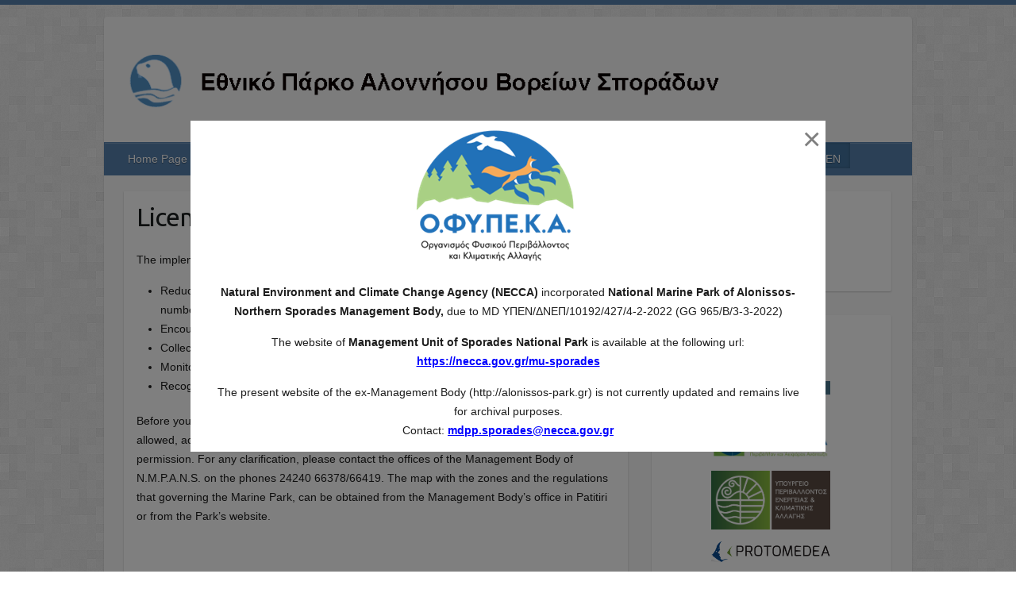

--- FILE ---
content_type: text/html; charset=UTF-8
request_url: http://alonissos-park.gr/?page_id=77&lang=en_US
body_size: 46419
content:

<!DOCTYPE html>
<html lang="en-US"
	prefix="og: http://ogp.me/ns#">
<head>

<style>
   .redirect-button {	
    background-color: rgba(0, 0, 0, 0.5);		
    position: absolute;
    bottom: 55px;
    left: 30px;
    text-align: right;
    color: #fff;
    -webkit-box-shadow: none;
    box-shadow: none;
    padding: 20px;
    margin-top: 4px;
    float: right;
    clear: right;
    width: 25%;
    text-shadow: 0 2px 2px rgb(0 0 0 / 40%);
    border-radius: 4px;
    border: none;
display: flex;
text-align: center;
    }	

.redirect-button:hover {
			cursor: pointer;
		}

@media only screen and (min-width: 0px) and (max-width: 750px){
		.redirect-button {			
					display: none;
				}
		}
	</style>

		<link rel="profile" href="http://gmpg.org/xfn/11" />
	<link rel="pingback" href="http://alonissos-park.gr/xmlrpc.php" />
<title>Licensing &#8211; ΕΘΝΙΚΟ ΘΑΛΑΣΣΙΟ ΠΑΡΚΟ ΑΛΟΝΝΗΣΟΥ ΒΟΡΕΙΩΝ ΣΠΟΡΑΔΩΝ!</title>
<meta name='robots' content='max-image-preview:large' />
	<style>img:is([sizes="auto" i], [sizes^="auto," i]) { contain-intrinsic-size: 3000px 1500px }</style>
	<link rel='dns-prefetch' href='//fonts.googleapis.com' />
<link rel="alternate" type="application/rss+xml" title="ΕΘΝΙΚΟ ΘΑΛΑΣΣΙΟ ΠΑΡΚΟ ΑΛΟΝΝΗΣΟΥ ΒΟΡΕΙΩΝ ΣΠΟΡΑΔΩΝ! &raquo; Feed" href="http://alonissos-park.gr/?feed=rss2&#038;lang=en_US" />
<link rel="alternate" type="application/rss+xml" title="ΕΘΝΙΚΟ ΘΑΛΑΣΣΙΟ ΠΑΡΚΟ ΑΛΟΝΝΗΣΟΥ ΒΟΡΕΙΩΝ ΣΠΟΡΑΔΩΝ! &raquo; Comments Feed" href="http://alonissos-park.gr/?feed=comments-rss2&#038;lang=en_US" />
<meta charset="UTF-8" />
<meta name="viewport" content="width=device-width, initial-scale=1, maximum-scale=1">
<script type="text/javascript">
/* <![CDATA[ */
window._wpemojiSettings = {"baseUrl":"https:\/\/s.w.org\/images\/core\/emoji\/16.0.1\/72x72\/","ext":".png","svgUrl":"https:\/\/s.w.org\/images\/core\/emoji\/16.0.1\/svg\/","svgExt":".svg","source":{"concatemoji":"http:\/\/alonissos-park.gr\/wp-includes\/js\/wp-emoji-release.min.js?ver=6.8.3"}};
/*! This file is auto-generated */
!function(s,n){var o,i,e;function c(e){try{var t={supportTests:e,timestamp:(new Date).valueOf()};sessionStorage.setItem(o,JSON.stringify(t))}catch(e){}}function p(e,t,n){e.clearRect(0,0,e.canvas.width,e.canvas.height),e.fillText(t,0,0);var t=new Uint32Array(e.getImageData(0,0,e.canvas.width,e.canvas.height).data),a=(e.clearRect(0,0,e.canvas.width,e.canvas.height),e.fillText(n,0,0),new Uint32Array(e.getImageData(0,0,e.canvas.width,e.canvas.height).data));return t.every(function(e,t){return e===a[t]})}function u(e,t){e.clearRect(0,0,e.canvas.width,e.canvas.height),e.fillText(t,0,0);for(var n=e.getImageData(16,16,1,1),a=0;a<n.data.length;a++)if(0!==n.data[a])return!1;return!0}function f(e,t,n,a){switch(t){case"flag":return n(e,"\ud83c\udff3\ufe0f\u200d\u26a7\ufe0f","\ud83c\udff3\ufe0f\u200b\u26a7\ufe0f")?!1:!n(e,"\ud83c\udde8\ud83c\uddf6","\ud83c\udde8\u200b\ud83c\uddf6")&&!n(e,"\ud83c\udff4\udb40\udc67\udb40\udc62\udb40\udc65\udb40\udc6e\udb40\udc67\udb40\udc7f","\ud83c\udff4\u200b\udb40\udc67\u200b\udb40\udc62\u200b\udb40\udc65\u200b\udb40\udc6e\u200b\udb40\udc67\u200b\udb40\udc7f");case"emoji":return!a(e,"\ud83e\udedf")}return!1}function g(e,t,n,a){var r="undefined"!=typeof WorkerGlobalScope&&self instanceof WorkerGlobalScope?new OffscreenCanvas(300,150):s.createElement("canvas"),o=r.getContext("2d",{willReadFrequently:!0}),i=(o.textBaseline="top",o.font="600 32px Arial",{});return e.forEach(function(e){i[e]=t(o,e,n,a)}),i}function t(e){var t=s.createElement("script");t.src=e,t.defer=!0,s.head.appendChild(t)}"undefined"!=typeof Promise&&(o="wpEmojiSettingsSupports",i=["flag","emoji"],n.supports={everything:!0,everythingExceptFlag:!0},e=new Promise(function(e){s.addEventListener("DOMContentLoaded",e,{once:!0})}),new Promise(function(t){var n=function(){try{var e=JSON.parse(sessionStorage.getItem(o));if("object"==typeof e&&"number"==typeof e.timestamp&&(new Date).valueOf()<e.timestamp+604800&&"object"==typeof e.supportTests)return e.supportTests}catch(e){}return null}();if(!n){if("undefined"!=typeof Worker&&"undefined"!=typeof OffscreenCanvas&&"undefined"!=typeof URL&&URL.createObjectURL&&"undefined"!=typeof Blob)try{var e="postMessage("+g.toString()+"("+[JSON.stringify(i),f.toString(),p.toString(),u.toString()].join(",")+"));",a=new Blob([e],{type:"text/javascript"}),r=new Worker(URL.createObjectURL(a),{name:"wpTestEmojiSupports"});return void(r.onmessage=function(e){c(n=e.data),r.terminate(),t(n)})}catch(e){}c(n=g(i,f,p,u))}t(n)}).then(function(e){for(var t in e)n.supports[t]=e[t],n.supports.everything=n.supports.everything&&n.supports[t],"flag"!==t&&(n.supports.everythingExceptFlag=n.supports.everythingExceptFlag&&n.supports[t]);n.supports.everythingExceptFlag=n.supports.everythingExceptFlag&&!n.supports.flag,n.DOMReady=!1,n.readyCallback=function(){n.DOMReady=!0}}).then(function(){return e}).then(function(){var e;n.supports.everything||(n.readyCallback(),(e=n.source||{}).concatemoji?t(e.concatemoji):e.wpemoji&&e.twemoji&&(t(e.twemoji),t(e.wpemoji)))}))}((window,document),window._wpemojiSettings);
/* ]]> */
</script>
<style id='wp-emoji-styles-inline-css' type='text/css'>

	img.wp-smiley, img.emoji {
		display: inline !important;
		border: none !important;
		box-shadow: none !important;
		height: 1em !important;
		width: 1em !important;
		margin: 0 0.07em !important;
		vertical-align: -0.1em !important;
		background: none !important;
		padding: 0 !important;
	}
</style>
<link rel='stylesheet' id='wp-block-library-css' href='http://alonissos-park.gr/wp-includes/css/dist/block-library/style.min.css?ver=6.8.3' type='text/css' media='all' />
<style id='classic-theme-styles-inline-css' type='text/css'>
/*! This file is auto-generated */
.wp-block-button__link{color:#fff;background-color:#32373c;border-radius:9999px;box-shadow:none;text-decoration:none;padding:calc(.667em + 2px) calc(1.333em + 2px);font-size:1.125em}.wp-block-file__button{background:#32373c;color:#fff;text-decoration:none}
</style>
<style id='global-styles-inline-css' type='text/css'>
:root{--wp--preset--aspect-ratio--square: 1;--wp--preset--aspect-ratio--4-3: 4/3;--wp--preset--aspect-ratio--3-4: 3/4;--wp--preset--aspect-ratio--3-2: 3/2;--wp--preset--aspect-ratio--2-3: 2/3;--wp--preset--aspect-ratio--16-9: 16/9;--wp--preset--aspect-ratio--9-16: 9/16;--wp--preset--color--black: #000000;--wp--preset--color--cyan-bluish-gray: #abb8c3;--wp--preset--color--white: #ffffff;--wp--preset--color--pale-pink: #f78da7;--wp--preset--color--vivid-red: #cf2e2e;--wp--preset--color--luminous-vivid-orange: #ff6900;--wp--preset--color--luminous-vivid-amber: #fcb900;--wp--preset--color--light-green-cyan: #7bdcb5;--wp--preset--color--vivid-green-cyan: #00d084;--wp--preset--color--pale-cyan-blue: #8ed1fc;--wp--preset--color--vivid-cyan-blue: #0693e3;--wp--preset--color--vivid-purple: #9b51e0;--wp--preset--gradient--vivid-cyan-blue-to-vivid-purple: linear-gradient(135deg,rgba(6,147,227,1) 0%,rgb(155,81,224) 100%);--wp--preset--gradient--light-green-cyan-to-vivid-green-cyan: linear-gradient(135deg,rgb(122,220,180) 0%,rgb(0,208,130) 100%);--wp--preset--gradient--luminous-vivid-amber-to-luminous-vivid-orange: linear-gradient(135deg,rgba(252,185,0,1) 0%,rgba(255,105,0,1) 100%);--wp--preset--gradient--luminous-vivid-orange-to-vivid-red: linear-gradient(135deg,rgba(255,105,0,1) 0%,rgb(207,46,46) 100%);--wp--preset--gradient--very-light-gray-to-cyan-bluish-gray: linear-gradient(135deg,rgb(238,238,238) 0%,rgb(169,184,195) 100%);--wp--preset--gradient--cool-to-warm-spectrum: linear-gradient(135deg,rgb(74,234,220) 0%,rgb(151,120,209) 20%,rgb(207,42,186) 40%,rgb(238,44,130) 60%,rgb(251,105,98) 80%,rgb(254,248,76) 100%);--wp--preset--gradient--blush-light-purple: linear-gradient(135deg,rgb(255,206,236) 0%,rgb(152,150,240) 100%);--wp--preset--gradient--blush-bordeaux: linear-gradient(135deg,rgb(254,205,165) 0%,rgb(254,45,45) 50%,rgb(107,0,62) 100%);--wp--preset--gradient--luminous-dusk: linear-gradient(135deg,rgb(255,203,112) 0%,rgb(199,81,192) 50%,rgb(65,88,208) 100%);--wp--preset--gradient--pale-ocean: linear-gradient(135deg,rgb(255,245,203) 0%,rgb(182,227,212) 50%,rgb(51,167,181) 100%);--wp--preset--gradient--electric-grass: linear-gradient(135deg,rgb(202,248,128) 0%,rgb(113,206,126) 100%);--wp--preset--gradient--midnight: linear-gradient(135deg,rgb(2,3,129) 0%,rgb(40,116,252) 100%);--wp--preset--font-size--small: 13px;--wp--preset--font-size--medium: 20px;--wp--preset--font-size--large: 36px;--wp--preset--font-size--x-large: 42px;--wp--preset--spacing--20: 0.44rem;--wp--preset--spacing--30: 0.67rem;--wp--preset--spacing--40: 1rem;--wp--preset--spacing--50: 1.5rem;--wp--preset--spacing--60: 2.25rem;--wp--preset--spacing--70: 3.38rem;--wp--preset--spacing--80: 5.06rem;--wp--preset--shadow--natural: 6px 6px 9px rgba(0, 0, 0, 0.2);--wp--preset--shadow--deep: 12px 12px 50px rgba(0, 0, 0, 0.4);--wp--preset--shadow--sharp: 6px 6px 0px rgba(0, 0, 0, 0.2);--wp--preset--shadow--outlined: 6px 6px 0px -3px rgba(255, 255, 255, 1), 6px 6px rgba(0, 0, 0, 1);--wp--preset--shadow--crisp: 6px 6px 0px rgba(0, 0, 0, 1);}:where(.is-layout-flex){gap: 0.5em;}:where(.is-layout-grid){gap: 0.5em;}body .is-layout-flex{display: flex;}.is-layout-flex{flex-wrap: wrap;align-items: center;}.is-layout-flex > :is(*, div){margin: 0;}body .is-layout-grid{display: grid;}.is-layout-grid > :is(*, div){margin: 0;}:where(.wp-block-columns.is-layout-flex){gap: 2em;}:where(.wp-block-columns.is-layout-grid){gap: 2em;}:where(.wp-block-post-template.is-layout-flex){gap: 1.25em;}:where(.wp-block-post-template.is-layout-grid){gap: 1.25em;}.has-black-color{color: var(--wp--preset--color--black) !important;}.has-cyan-bluish-gray-color{color: var(--wp--preset--color--cyan-bluish-gray) !important;}.has-white-color{color: var(--wp--preset--color--white) !important;}.has-pale-pink-color{color: var(--wp--preset--color--pale-pink) !important;}.has-vivid-red-color{color: var(--wp--preset--color--vivid-red) !important;}.has-luminous-vivid-orange-color{color: var(--wp--preset--color--luminous-vivid-orange) !important;}.has-luminous-vivid-amber-color{color: var(--wp--preset--color--luminous-vivid-amber) !important;}.has-light-green-cyan-color{color: var(--wp--preset--color--light-green-cyan) !important;}.has-vivid-green-cyan-color{color: var(--wp--preset--color--vivid-green-cyan) !important;}.has-pale-cyan-blue-color{color: var(--wp--preset--color--pale-cyan-blue) !important;}.has-vivid-cyan-blue-color{color: var(--wp--preset--color--vivid-cyan-blue) !important;}.has-vivid-purple-color{color: var(--wp--preset--color--vivid-purple) !important;}.has-black-background-color{background-color: var(--wp--preset--color--black) !important;}.has-cyan-bluish-gray-background-color{background-color: var(--wp--preset--color--cyan-bluish-gray) !important;}.has-white-background-color{background-color: var(--wp--preset--color--white) !important;}.has-pale-pink-background-color{background-color: var(--wp--preset--color--pale-pink) !important;}.has-vivid-red-background-color{background-color: var(--wp--preset--color--vivid-red) !important;}.has-luminous-vivid-orange-background-color{background-color: var(--wp--preset--color--luminous-vivid-orange) !important;}.has-luminous-vivid-amber-background-color{background-color: var(--wp--preset--color--luminous-vivid-amber) !important;}.has-light-green-cyan-background-color{background-color: var(--wp--preset--color--light-green-cyan) !important;}.has-vivid-green-cyan-background-color{background-color: var(--wp--preset--color--vivid-green-cyan) !important;}.has-pale-cyan-blue-background-color{background-color: var(--wp--preset--color--pale-cyan-blue) !important;}.has-vivid-cyan-blue-background-color{background-color: var(--wp--preset--color--vivid-cyan-blue) !important;}.has-vivid-purple-background-color{background-color: var(--wp--preset--color--vivid-purple) !important;}.has-black-border-color{border-color: var(--wp--preset--color--black) !important;}.has-cyan-bluish-gray-border-color{border-color: var(--wp--preset--color--cyan-bluish-gray) !important;}.has-white-border-color{border-color: var(--wp--preset--color--white) !important;}.has-pale-pink-border-color{border-color: var(--wp--preset--color--pale-pink) !important;}.has-vivid-red-border-color{border-color: var(--wp--preset--color--vivid-red) !important;}.has-luminous-vivid-orange-border-color{border-color: var(--wp--preset--color--luminous-vivid-orange) !important;}.has-luminous-vivid-amber-border-color{border-color: var(--wp--preset--color--luminous-vivid-amber) !important;}.has-light-green-cyan-border-color{border-color: var(--wp--preset--color--light-green-cyan) !important;}.has-vivid-green-cyan-border-color{border-color: var(--wp--preset--color--vivid-green-cyan) !important;}.has-pale-cyan-blue-border-color{border-color: var(--wp--preset--color--pale-cyan-blue) !important;}.has-vivid-cyan-blue-border-color{border-color: var(--wp--preset--color--vivid-cyan-blue) !important;}.has-vivid-purple-border-color{border-color: var(--wp--preset--color--vivid-purple) !important;}.has-vivid-cyan-blue-to-vivid-purple-gradient-background{background: var(--wp--preset--gradient--vivid-cyan-blue-to-vivid-purple) !important;}.has-light-green-cyan-to-vivid-green-cyan-gradient-background{background: var(--wp--preset--gradient--light-green-cyan-to-vivid-green-cyan) !important;}.has-luminous-vivid-amber-to-luminous-vivid-orange-gradient-background{background: var(--wp--preset--gradient--luminous-vivid-amber-to-luminous-vivid-orange) !important;}.has-luminous-vivid-orange-to-vivid-red-gradient-background{background: var(--wp--preset--gradient--luminous-vivid-orange-to-vivid-red) !important;}.has-very-light-gray-to-cyan-bluish-gray-gradient-background{background: var(--wp--preset--gradient--very-light-gray-to-cyan-bluish-gray) !important;}.has-cool-to-warm-spectrum-gradient-background{background: var(--wp--preset--gradient--cool-to-warm-spectrum) !important;}.has-blush-light-purple-gradient-background{background: var(--wp--preset--gradient--blush-light-purple) !important;}.has-blush-bordeaux-gradient-background{background: var(--wp--preset--gradient--blush-bordeaux) !important;}.has-luminous-dusk-gradient-background{background: var(--wp--preset--gradient--luminous-dusk) !important;}.has-pale-ocean-gradient-background{background: var(--wp--preset--gradient--pale-ocean) !important;}.has-electric-grass-gradient-background{background: var(--wp--preset--gradient--electric-grass) !important;}.has-midnight-gradient-background{background: var(--wp--preset--gradient--midnight) !important;}.has-small-font-size{font-size: var(--wp--preset--font-size--small) !important;}.has-medium-font-size{font-size: var(--wp--preset--font-size--medium) !important;}.has-large-font-size{font-size: var(--wp--preset--font-size--large) !important;}.has-x-large-font-size{font-size: var(--wp--preset--font-size--x-large) !important;}
:where(.wp-block-post-template.is-layout-flex){gap: 1.25em;}:where(.wp-block-post-template.is-layout-grid){gap: 1.25em;}
:where(.wp-block-columns.is-layout-flex){gap: 2em;}:where(.wp-block-columns.is-layout-grid){gap: 2em;}
:root :where(.wp-block-pullquote){font-size: 1.5em;line-height: 1.6;}
</style>
<link rel='stylesheet' id='cupStyle-css' href='http://alonissos-park.gr/wp-content/plugins/contact-us-page/css/cupStyle.css?ver=6.8.3' type='text/css' media='all' />
<link rel='stylesheet' id='finalTilesGallery_stylesheet-css' href='http://alonissos-park.gr/wp-content/plugins/final-tiles-grid-gallery-lite/scripts/ftg.css?ver=3.6.6' type='text/css' media='all' />
<link rel='stylesheet' id='fontawesome_stylesheet-css' href='http://alonissos-park.gr/wp-content/plugins/final-tiles-grid-gallery-lite/fonts/font-awesome/css/font-awesome.min.css?ver=6.8.3' type='text/css' media='all' />
<link rel='stylesheet' id='mltlngg_stylesheet-css' href='http://alonissos-park.gr/wp-content/plugins/multilanguage/css/style.css?ver=1.5.1' type='text/css' media='all' />
<link rel='stylesheet' id='travelify_style-css' href='http://alonissos-park.gr/wp-content/themes/travelify/style.css?ver=6.8.3' type='text/css' media='all' />
<link rel='stylesheet' id='google_font_ubuntu-css' href='//fonts.googleapis.com/css?family=Ubuntu&#038;ver=6.8.3' type='text/css' media='all' />
<script type="text/javascript" src="http://alonissos-park.gr/wp-includes/js/jquery/jquery.min.js?ver=3.7.1" id="jquery-core-js"></script>
<script type="text/javascript" src="http://alonissos-park.gr/wp-includes/js/jquery/jquery-migrate.min.js?ver=3.4.1" id="jquery-migrate-js"></script>
<script type="text/javascript" src="http://alonissos-park.gr/wp-content/themes/travelify/library/js/functions.min.js?ver=6.8.3" id="theme_functions-js"></script>
<link rel="https://api.w.org/" href="http://alonissos-park.gr?lang=en_US%2Findex.php&#038;rest_route=/" /><link rel="alternate" title="JSON" type="application/json" href="http://alonissos-park.gr?lang=en_US%2Findex.php&#038;rest_route=/wp/v2/pages/77" /><link rel="EditURI" type="application/rsd+xml" title="RSD" href="http://alonissos-park.gr/xmlrpc.php?rsd" />
<meta name="generator" content="WordPress 6.8.3" />
<link rel="canonical" href="http://alonissos-park.gr/?page_id=77&#038;lang=en_US" />
<link rel='shortlink' href='http://alonissos-park.gr/?p=77&#038;lang=en_US' />
<link rel="alternate" title="oEmbed (JSON)" type="application/json+oembed" href="http://alonissos-park.gr?lang=en_US%2Findex.php&#038;rest_route=%2Foembed%2F1.0%2Fembed&#038;url=http%3A%2F%2Falonissos-park.gr%2F%3Fpage_id%3D77%26lang%3Den_US" />
<link rel="alternate" title="oEmbed (XML)" type="text/xml+oembed" href="http://alonissos-park.gr?lang=en_US%2Findex.php&#038;rest_route=%2Foembed%2F1.0%2Fembed&#038;url=http%3A%2F%2Falonissos-park.gr%2F%3Fpage_id%3D77%26lang%3Den_US&#038;format=xml" />
    <style type="text/css">
        a { color: #5781ad; }
        #site-title a { color: #5781ad; }
        #site-title a:hover { color: #43739f; }
        .wrapper { background: #F8F8F8; }
        .social-icons ul li a { color: #d0d0d0; }
        #main-nav a, #main-nav a:hover,  #main-nav a:focus, #main-nav ul li.current-menu-item a,#main-nav ul li.current_page_ancestor a,#main-nav ul li.current-menu-ancestor a,#main-nav ul li.current_page_item a,#main-nav ul li:hover > a { color: #fff; }
        .widget, article { background: #fff; }
        .entry-title, .entry-title a, .entry-title a:focus, h1, h2, h3, h4, h5, h6, .widget-title  { color: #1b1e1f; }
        a:focus, a:active, a:hover, .tags a:hover, .custom-gallery-title a, .widget-title a, #content ul a:hover,#content ol a:hover, .widget ul li a:hover, .entry-title a:hover, .entry-meta a:hover, #site-generator .copyright a:hover { color: #43739f; }
        #main-nav { background: #5781ad; border-color: #5781ad; }
        #main-nav ul li ul, body { border-color: #5781ad; }
        #main-nav a:hover,#main-nav ul li.current-menu-item a,#main-nav ul li.current_page_ancestor a,#main-nav ul li.current-menu-ancestor a,#main-nav ul li.current_page_item a,#main-nav ul li:hover > a, #main-nav li:hover > a,#main-nav ul ul :hover > a,#main-nav a:focus { background: #43739f; }
        #main-nav ul li ul li a:hover,#main-nav ul li ul li:hover > a,#main-nav ul li.current-menu-item ul li a:hover { color: #43739f; }
        .entry-content { color: #1D1D1D; }
        input[type="reset"], input[type="button"], input[type="submit"], .entry-meta-bar .readmore, #controllers a:hover, #controllers a.active, .pagination span, .pagination a:hover span, .wp-pagenavi .current, .wp-pagenavi a:hover { background: #5781ad; border-color: #5781ad !important; }
        ::selection { background: #5781ad; }
        blockquote { border-color: #5781ad; }
        #controllers a:hover, #controllers a.active { color: #5781ad; }
        input[type="reset"]:hover,input[type="button"]:hover,input[type="submit"]:hover,input[type="reset"]:active,input[type="button"]:active,input[type="submit"]:active, .entry-meta-bar .readmore:hover, .entry-meta-bar .readmore:active, ul.default-wp-page li a:hover, ul.default-wp-page li a:active { background: #43739f; border-color: #43739f; }
    </style>
    <style type="text/css">.recentcomments a{display:inline !important;padding:0 !important;margin:0 !important;}</style><style type="text/css" id="custom-background-css">
body.custom-background { background-image: url("http://alonissos-park.gr/wp-content/themes/travelify/images/background.png"); background-position: left top; background-size: auto; background-repeat: repeat; background-attachment: scroll; }
</style>
	
<script type="text/javascript"> 
document.addEventListener("DOMContentLoaded", () => {
var english = document.querySelector('[class*=mltlngg-menu-item][id$=-en_US] > a');
var greek = document.querySelector('[class*=mltlngg-menu-item][id$=-el] > a');
var isEnglishSelected = document.querySelector('[class*=mltlngg-menu-item-current][id$=-en_US] > a')
var ticketsText = document.querySelector('[class*=menu-item][id$=menu-item-557] > a');
var ecosystemText = document.querySelector('[class*=menu-item][id$=menu-item-122] > a');
var activitiesText = document.querySelector('[class*=menu-item][id$=menu-item-121] > a');

greek.textContent = 'ΕΛ';
english.textContent = 'EN';
ticketsText.textContent = isEnglishSelected ? 'Tickets' : 'Εισιτήρια'
ecosystemText.textContent = isEnglishSelected ? 'Ecosystem' : 'Οικοσύστημα'
activitiesText.textContent = isEnglishSelected ? 'Activities' : 'Δραστηριότητες'

var buttonElement = document.createElement("button");
var buttonElement1 = document.createElement("button");
var buttonElement2 = document.createElement("button");
var buttonElement3 = document.createElement("button");

var text = document.createTextNode(isEnglishSelected ? "BOOK YOUR TICKET TO ACCESS THE ZONE A OF THE NATIONAL PARK" : "ΚΛΕΙΣΤΕ ΕΙΣΙΤΗΡΙΟ ΓΙΑ ΠΡΟΣΒΑΣΗ ΣΤΗΝ ΖΩΝΗ Α");
var text1 = document.createTextNode(isEnglishSelected ? "BOOK YOUR TICKET TO ACCESS THE ZONE A OF THE NATIONAL PARK" : "ΚΛΕΙΣΤΕ ΕΙΣΙΤΗΡΙΟ ΓΙΑ ΠΡΟΣΒΑΣΗ ΣΤΗΝ ΖΩΝΗ Α");
var text2 = document.createTextNode(isEnglishSelected ? "BOOK YOUR TICKET TO ACCESS THE ZONE A OF THE NATIONAL PARK" : "ΚΛΕΙΣΤΕ ΕΙΣΙΤΗΡΙΟ ΓΙΑ ΠΡΟΣΒΑΣΗ ΣΤΗΝ ΖΩΝΗ Α");
var text3 = document.createTextNode(isEnglishSelected ? "BOOK YOUR TICKET TO ACCESS THE ZONE A OF THE NATIONAL PARK" : "ΚΛΕΙΣΤΕ ΕΙΣΙΤΗΡΙΟ ΓΙΑ ΠΡΟΣΒΑΣΗ ΣΤΗΝ ΖΩΝΗ Α");

buttonElement.appendChild(text);
buttonElement1.appendChild(text1);
buttonElement2.appendChild(text2);
buttonElement3.appendChild(text3);

const firstButton= document.getElementsByClassName('slides displayblock')[0];
const secondButton= document.getElementsByClassName('slides displaynone')[0];
const thirdButton= document.getElementsByClassName('slides displaynone')[1];
const forthButton= document.getElementsByClassName('slides displaynone')[2];

buttonElement.className = 'redirect-button';
buttonElement1.className = 'redirect-button';
buttonElement2.className = 'redirect-button';
buttonElement3.className = 'redirect-button';

buttonElement.onclick = function() {window.location='https://tickets.alonissos-park.gr';};
buttonElement1.onclick = function() {window.location='https://tickets.alonissos-park.gr';};
buttonElement2.onclick = function() {window.location='https://tickets.alonissos-park.gr';};
buttonElement3.onclick = function() {window.location='https://tickets.alonissos-park.gr';};

firstButton.appendChild(buttonElement);
secondButton.appendChild(buttonElement1);
thirdButton.appendChild(buttonElement2);
forthButton.appendChild(buttonElement3);

});
</script>

</head>

<body class="wp-singular page-template-default page page-id-77 custom-background wp-theme-travelify mltlngg-en_US ">
	
	<div class="wrapper">
				<header id="branding" >
				
	<div class="container clearfix">
		<div class="hgroup-wrap clearfix">
					<section class="hgroup-right">
											</section><!-- .hgroup-right -->
				<hgroup id="site-logo" class="clearfix">
												<h1 id="site-title">
								<a href="http://alonissos-park.gr/?lang=en_US" title="ΕΘΝΙΚΟ ΘΑΛΑΣΣΙΟ ΠΑΡΚΟ ΑΛΟΝΝΗΣΟΥ ΒΟΡΕΙΩΝ ΣΠΟΡΑΔΩΝ!" rel="home">
									<img src="http://alonissos-park.gr/wp-content/uploads/2016/07/logo2-5.png" alt="ΕΘΝΙΚΟ ΘΑΛΑΣΣΙΟ ΠΑΡΚΟ ΑΛΟΝΝΗΣΟΥ ΒΟΡΕΙΩΝ ΣΠΟΡΑΔΩΝ!">
								</a>
							</h1>
						
				</hgroup><!-- #site-logo -->

		</div><!-- .hgroup-wrap -->
	</div><!-- .container -->
		<nav id="main-nav" class="clearfix">
					<div class="container clearfix"><ul class="root"><li id="menu-item-103" class="menu-item menu-item-type-post_type menu-item-object-page menu-item-home menu-item-103"><a href="http://alonissos-park.gr/?lang=en_US">Home Page</a></li>
<li id="menu-item-118" class="menu-item menu-item-type-post_type menu-item-object-page current-menu-ancestor current_page_ancestor menu-item-has-children menu-item-118"><a href="http://alonissos-park.gr/?page_id=101&#038;lang=en_US">The Park</a>
<ul class="sub-menu">
	<li id="menu-item-108" class="menu-item menu-item-type-post_type menu-item-object-page menu-item-has-children menu-item-108"><a href="http://alonissos-park.gr/?page_id=59&#038;lang=en_US">Zones of Action</a>
	<ul class="sub-menu">
		<li id="menu-item-109" class="menu-item menu-item-type-post_type menu-item-object-page menu-item-109"><a href="http://alonissos-park.gr/?page_id=67&#038;lang=en_US">Zone Α &#038; Zone Β</a></li>
	</ul>
</li>
	<li id="menu-item-113" class="menu-item menu-item-type-post_type menu-item-object-page menu-item-113"><a href="http://alonissos-park.gr/?page_id=11&#038;lang=en_US">The role</a></li>
	<li id="menu-item-105" class="menu-item menu-item-type-post_type menu-item-object-page menu-item-105"><a href="http://alonissos-park.gr/?page_id=57&#038;lang=en_US">Main Goal</a></li>
	<li id="menu-item-117" class="menu-item menu-item-type-post_type menu-item-object-page menu-item-117"><a href="http://alonissos-park.gr/?page_id=13&#038;lang=en_US">The islands</a></li>
	<li id="menu-item-121" class="menu-item menu-item-type-custom menu-item-object-custom current-menu-ancestor current-menu-parent menu-item-has-children menu-item-121"><a>Δραστηριότητες</a>
	<ul class="sub-menu">
		<li id="menu-item-114" class="menu-item menu-item-type-post_type menu-item-object-page menu-item-114"><a href="http://alonissos-park.gr/?page_id=79&#038;lang=en_US">Monitoring and Research</a></li>
		<li id="menu-item-107" class="menu-item menu-item-type-post_type menu-item-object-page menu-item-107"><a href="http://alonissos-park.gr/?page_id=75&#038;lang=en_US">Surveillance and Guard</a></li>
		<li id="menu-item-112" class="menu-item menu-item-type-post_type menu-item-object-page menu-item-112"><a href="http://alonissos-park.gr/?page_id=73&#038;lang=en_US">Operation and Management</a></li>
		<li id="menu-item-222" class="menu-item menu-item-type-post_type menu-item-object-page current-menu-item page_item page-item-77 current_page_item menu-item-222"><a href="http://alonissos-park.gr/?page_id=77&#038;lang=en_US" aria-current="page">Licensing</a></li>
	</ul>
</li>
	<li id="menu-item-223" class="menu-item menu-item-type-post_type menu-item-object-page menu-item-223"><a href="http://alonissos-park.gr/?page_id=220&#038;lang=en_US">Legislation</a></li>
</ul>
</li>
<li id="menu-item-557" class="menu-item menu-item-type-custom menu-item-object-custom menu-item-557"><a href="https://tickets.alonissos-park.gr">Εισιτήρια</a></li>
<li id="menu-item-110" class="menu-item menu-item-type-post_type menu-item-object-page menu-item-110"><a href="http://alonissos-park.gr/?page_id=71&#038;lang=en_US">History and Traditions</a></li>
<li id="menu-item-122" class="menu-item menu-item-type-custom menu-item-object-custom menu-item-has-children menu-item-122"><a>Οικοσύστημα</a>
<ul class="sub-menu">
	<li id="menu-item-111" class="menu-item menu-item-type-post_type menu-item-object-page menu-item-111"><a href="http://alonissos-park.gr/?page_id=61&#038;lang=en_US">Climate and Soil</a></li>
	<li id="menu-item-119" class="menu-item menu-item-type-post_type menu-item-object-page menu-item-119"><a href="http://alonissos-park.gr/?page_id=63&#038;lang=en_US">Flora and Fauna</a></li>
	<li id="menu-item-104" class="menu-item menu-item-type-post_type menu-item-object-page menu-item-104"><a href="http://alonissos-park.gr/?page_id=65&#038;lang=en_US">Monachus monachus</a></li>
</ul>
</li>
<li id="menu-item-106" class="menu-item menu-item-type-post_type menu-item-object-page menu-item-106"><a href="http://alonissos-park.gr/?page_id=69&#038;lang=en_US">Become a volunteer</a></li>
<li id="menu-item-192" class="menu-item menu-item-type-post_type menu-item-object-page menu-item-192"><a href="http://alonissos-park.gr/?page_id=190&#038;lang=en_US">Announcements</a></li>
<li id="menu-item-133" class="menu-item menu-item-type-post_type menu-item-object-page menu-item-133"><a href="http://alonissos-park.gr/?page_id=131&#038;lang=en_US">Contact</a></li>
<li id="menu-item-556-el" class="mltlngg-menu-item menu-item menu-item-type-custom menu-item-object-custom menu-item-556-el"><a href="http://alonissos-park.gr/?page_id=77&#038;lang=el">Ελληνικά</a></li>
<li id="menu-item-556-en_US" class="mltlngg-menu-item mltlngg-menu-item-current current-menu-item menu-item menu-item-type-custom menu-item-object-custom menu-item-556-en_US"><a href="http://alonissos-park.gr/?page_id=77&#038;lang=en_US">English</a></li>
</ul></div><!-- .container -->
					</nav><!-- #main-nav -->		
		</header>



		
				<div id="main" class="container clearfix">

<div id="container">
	

<div id="primary" class="no-margin-left">
   <div id="content">	<section id="post-77" class="post-77 page type-page status-publish hentry">
		<article>

			
			<header class="entry-header">
    			<h2 class="entry-title">
    				Licensing    			</h2><!-- .entry-title -->
  			</header>

  			
  			
  			<div class="entry-content clearfix">
    			<p>The implement of a licensing system allows the Management Body to:</p>
<ul>
<li>Reduce potential negative impacts on “sensitive” ecosystems and areas used by a large number of visitors.</li>
<li>Encourage responsible behavior by all users of the Park.</li>
<li>Collect valuable information about the effective management of the Park</li>
<li>Monitor activities that may have serious negative impacts on the ecosystem of the Park.</li>
<li>Recognize and separate activities that are potentially conflicting.</li>
</ul>
<p>Before you engage in any activity within the Park, it is a good idea to check if this activity is allowed, according to the regulatory measures in force, and if necessary, issue a special permission. For any clarification, please contact the offices of the Management Body of N.M.P.A.N.S. on the phones 24240 66378/66419. The map with the zones and the regulations that governing the Marine Park, can be obtained from the Management Body&#8217;s office in Patitiri or from the Park&#8217;s website.</p>
<p>&nbsp;</p>
<p>In general, the following activities require a license:</p>
<ol>
<li>Most commercial type of activities like professional and sport fishing, agricultural, livestock and tourism activities mainly for the A zone.</li>
<li>The construction, operation and maintenance of infrastructure such as piers, marinas, aquaculture facilities, etc.</li>
<li>The restoration of the archaeological sites, mooring, etc.</li>
<li>Research</li>
<li>Educational programs.</li>
</ol>
<p>&nbsp;</p>
<p style="text-align: center;"><strong>Contact our Office to learn about licensing procedure.</strong></p>
    			  			</div>

  			
<div id="comments" class="comments-area">

	
	
	
</div><!-- #comments .comments-area -->
		</article>
	</section>
</div><!-- #content --></div><!-- #primary -->


<div id="secondary">
	

<aside id="text-7" class="widget widget_text"><h3 class="widget-title">Οπτικοακουστικό Υλικό</h3>			<div class="textwidget"><a href="http://alonissos-park.gr/?page_id=195"><img src="http://alonissos-park.gr/wp-content/uploads/2016/07/graphics-multimedia-designer.png" style="margin-left:100px;"></a></div>
		</aside><aside id="text-2" class="widget widget_text">			<div class="textwidget"><div style="margin-left: 60px;">
<p></p>
<p><a href="https://diavgeia.gov.gr/f/ET.TH.PA.AL.VO.SP"><img src="http://alonissos-park.gr/wp-content/uploads/2016/07/diavgeia.jpg"></a></p>
<p><a href="http://www.epperaa.gr/el/Pages/Default.aspx"><img src="http://alonissos-park.gr/wp-content/uploads/2016/07/epperaa_logo_final.jpg" width="150px" height="70"></a></p>
<p><a href="http://www.ypeka.gr/"><img src="http://alonissos-park.gr/wp-content/uploads/2016/07/ypekalogo.png" width="150px" height="70"></a></p>
<p><a href="http://www.protomedea.eu/index.php/en/"><img src="http://alonissos-park.gr/wp-content/uploads/2016/10/pm-logo.png" width="150px" height="70"></a></p><p><a href=""><img src="http://alonissos-park.gr/wp-content/uploads/2016/07/down_banner.jpg" width="150px" height="70"></a></p><div></div>
		</aside><aside id="text-4" class="widget widget_text">			<div class="textwidget"><div style="margin-left: 60px;">
<h5>Δήμος Αλοννήσου</h5>
<p><a href="http://www.alonissos.gov.gr"><img src="http://alonissos-park.gr/wp-content/uploads/2016/07/dimos-alonnisou.jpg"></a></p>
<h5>Alonissos Rooms</h5>
<p><a href="http://www.alonissos-rooms.gr/"><img src="http://alonissos-park.gr/wp-content/uploads/2016/07/alonissos-rooms-1.jpg" width="150px" height="70"></a></p>
<div></div>
		</aside>
</div><!-- #secondary --></div><!-- #container -->


	   </div><!-- #main -->

	   
	   
	   <footer id="footerarea" class="clearfix">
			

		<div class="widget-wrap">
			<div class="container">
				<div class="widget-area clearfix">
				<div class="col-3"><aside id="text-6" class="widget widget_text">			<div class="textwidget"><h5><a href="http://alonissos-park.gr/?page_id=81">Πληροφορίες</a></h5>
<p></p>
<p></p>
<img src="http://alonissos-park.gr/wp-content/uploads/2016/07/alonissos.png"></div>
		</aside></div><div class="col-3"><aside id="calendar-2" class="widget widget_calendar"><div id="calendar_wrap" class="calendar_wrap"><table id="wp-calendar" class="wp-calendar-table">
	<caption>February 2026</caption>
	<thead>
	<tr>
		<th scope="col" aria-label="Monday">M</th>
		<th scope="col" aria-label="Tuesday">T</th>
		<th scope="col" aria-label="Wednesday">W</th>
		<th scope="col" aria-label="Thursday">T</th>
		<th scope="col" aria-label="Friday">F</th>
		<th scope="col" aria-label="Saturday">S</th>
		<th scope="col" aria-label="Sunday">S</th>
	</tr>
	</thead>
	<tbody>
	<tr>
		<td colspan="6" class="pad">&nbsp;</td><td>1</td>
	</tr>
	<tr>
		<td id="today">2</td><td>3</td><td>4</td><td>5</td><td>6</td><td>7</td><td>8</td>
	</tr>
	<tr>
		<td>9</td><td>10</td><td>11</td><td>12</td><td>13</td><td>14</td><td>15</td>
	</tr>
	<tr>
		<td>16</td><td>17</td><td>18</td><td>19</td><td>20</td><td>21</td><td>22</td>
	</tr>
	<tr>
		<td>23</td><td>24</td><td>25</td><td>26</td><td>27</td><td>28</td>
		<td class="pad" colspan="1">&nbsp;</td>
	</tr>
	</tbody>
	</table><nav aria-label="Previous and next months" class="wp-calendar-nav">
		<span class="wp-calendar-nav-prev">&nbsp;</span>
		<span class="pad">&nbsp;</span>
		<span class="wp-calendar-nav-next">&nbsp;</span>
	</nav></div></aside></div><div class="col-3"><aside id="text-5" class="widget widget_text">			<div class="textwidget"><!-- Final Tiles Grid Gallery for WordPress v3.6.6 free --><style>#ftg-33 .tile .icon { color:#ffffff; }#ftg-33 .ftg-items .loading-bar i { background:#fff; }#ftg-33 .ftg-items .loading-bar { background:#fff; }#ftg-33 .tile .icon { font-size:12px; }#ftg-33 .tile .icon { margin: -6px 0 0 -6px; }#ftg-33 .tile .caption-block .text-wrapper span.text { font-size:12px; }#ftg-33 .tile .caption-outside .text-wrapper span.text { font-size:12px; }#ftg-33 .tile .caption-block .text-wrapper span.title { font-size:14px; }#ftg-33 .tile .caption-outside .text-wrapper span.title { font-size:14px; }#ftg-33 .tile { background-color: transparent; }#ftg-33 .tile .caption-block .text-wrapper span.text { color: #ffffff; }#ftg-33 .tile .caption-block .text-wrapper span.title { color: #ffffff; }#ftg-33 .tile .caption-outside .text-wrapper span.text { color: #ffffff; }#ftg-33 .tile .caption-outside .text-wrapper span.title { color: #ffffff; }#ftg-33 .tile .ftg-social a { color: #ffffff; }#ftg-33 .tile .caption-block { transition-timing-function:linear; }#ftg-33 .tile .caption-block { transition-duration:0.25s; }#ftg-33 .tile .tile-inner:before { background-color: #000000; }#ftg-33 .tile .tile-inner:before { background-color: rgba(0, 0, 0, 0.8); }#ftg-33 .tile:hover img {-moz-transform: ;-webkit-transform: ;-o-transform: ;-ms-transform: ;transform: ;}</style><a name="3"></a><div class="final-tiles-gallery  ftg-hover-enabled caption-inside  caption-none caption-middle caption-center" id="ftg-33" style="width: 100%"><div class='ftg-items'><div class='loading-bar'><i></i></div><div  class='tile ftg-preload  '><a data-title=""  rel='ftg-33'  class=' tile-inner  '  ><img alt='' class='item skip-lazy' data-class='item' data-ftg-source='http://alonissos-park.gr/wp-content/uploads/2016/07/5615959354_b8d3e54622_b-150x150.jpg' src='http://alonissos-park.gr/wp-content/uploads/2016/07/5615959354_b8d3e54622_b-150x150.jpg' width='150' height='150' /></a><div class='ftg-social'></div></div><div  class='tile ftg-preload  '><a data-title=""  rel='ftg-33'  class=' tile-inner  '  ><img alt='' class='item skip-lazy' data-class='item' data-ftg-source='http://alonissos-park.gr/wp-content/uploads/2016/07/5615954330_5c5de29ced_b-150x150.jpg' src='http://alonissos-park.gr/wp-content/uploads/2016/07/5615954330_5c5de29ced_b-150x150.jpg' width='150' height='150' /></a><div class='ftg-social'></div></div><div  class='tile ftg-preload  '><a data-title=""  rel='ftg-33'  class=' tile-inner  '  ><img alt='' class='item skip-lazy' data-class='item' data-ftg-source='http://alonissos-park.gr/wp-content/uploads/2016/07/5615430787_5ceabc30ca_b-150x150.jpg' src='http://alonissos-park.gr/wp-content/uploads/2016/07/5615430787_5ceabc30ca_b-150x150.jpg' width='150' height='150' /></a><div class='ftg-social'></div></div><div  class='tile ftg-preload  '><a data-title=""  rel='ftg-33'  class=' tile-inner  '  ><img alt='' class='item skip-lazy' data-class='item' data-ftg-source='http://alonissos-park.gr/wp-content/uploads/2016/07/5616017780_f5e3f3a3f9_b-150x150.jpg' src='http://alonissos-park.gr/wp-content/uploads/2016/07/5616017780_f5e3f3a3f9_b-150x150.jpg' width='150' height='150' /></a><div class='ftg-social'></div></div></div></div></div>
		</aside></div>				</div><!-- .widget-area -->
			</div><!-- .container -->
		</div><!-- .widget-wrap -->
		
<div id="site-generator">
				<div class="container"><div class="copyright">Copyright &copy; 2026 <a href="http://alonissos-park.gr/?lang=en_US" title="ΕΘΝΙΚΟ ΘΑΛΑΣΣΙΟ ΠΑΡΚΟ ΑΛΟΝΝΗΣΟΥ ΒΟΡΕΙΩΝ ΣΠΟΡΑΔΩΝ!" ><span>ΕΘΝΙΚΟ ΘΑΛΑΣΣΙΟ ΠΑΡΚΟ ΑΛΟΝΝΗΣΟΥ ΒΟΡΕΙΩΝ ΣΠΟΡΑΔΩΝ!</span></a>. Theme by <a href="http://colorlib.com/wp/travelify/" target="_blank" title="Colorlib" ><span>Colorlib</span></a> Powered by <a href="http://wordpress.org" target="_blank" title="WordPress"><span>WordPress</span></a></div><!-- .copyright --><div class="footer-right"></div><div style="clear:both;"></div>
			</div><!-- .container -->
			</div><!-- #site-generator --><div class="back-to-top"><a href="#branding"></a></div>		</footer>

		
	</div><!-- .wrapper -->

	<style>
.popup-wrap{background:rgba(0,0,0,0.5);height:100%;left:0;opacity:0;overflow:auto;position:fixed;top:0;visibility:hidden;width:100%;z-index:9999;display:-webkit-box;display:-ms-flexbox;display:flex;-webkit-box-pack:center;-ms-flex-pack:center;justify-content:center;-webkit-box-align:center;-ms-flex-align:center;align-items:center;-webkit-transition:all .3s ease-in-out;transition:all .3s ease-in-out}
.popup-wrap.visible{opacity:1;visibility:visible}
.popup-wrap .popup-container{background:#fff;margin:1em;width:100%;max-width:800px;}
.popup-wrap {width:100%;text-align: center !important;}
.popup-wrap .close-popup{background:transparent;border:0;color:#000;cursor:pointer;float:right;font-size:40px;opacity:.5;-webkit-transition:all .3s ease-in-out;transition:all .3s ease-in-out}
.popup-wrap .close-popup:hover{opacity:1}
.popup-wrap .popup-content{margin:0;padding:15px 30px;font-family: 'Century Gothic', sans-serif;display: none;}
.popup-wrap .popup-content a { color:blue; font-weight:bold; text-decoration:underline }
.popup-wrap .popup-content a:hover { text-decoration:none }
.popup-wrap.lang-gr .popup-content.content-gr{display: block;}
.popup-wrap.lang-en .popup-content.content-en{display: block;}
.popup-wrap .popup-content p:last-child{margin-bottom:0}
.popup-header, .popup-content {text-align: center !important;}
</style>
<div class="popup-wrap class-one">
    <div class="popup-container">
        <div class="popup-header">
            <img src="https://necca.gov.gr/wp-content/uploads/2023/05/popup-logo.png">
            <button class="close-popup">&times;</button>
        </div>
        <div class="popup-content content-gr">
            <p>O <strong>Φορέας  Διαχείρισης Εθνικού Θαλάσσιου Πάρκου Αλοννήσου - Βορείων Σποράδων </strong>ενσωματώθηκε  στον <strong>Οργανισμό Φυσικού Περιβάλλοντος και Κλιματικής Αλλαγής (Ο.ΦΥ.ΠΕ.Κ.Α.)</strong> σύμφωνα με την υπ’ αριθμ. ΥΠΕΝ/ΔΝΕΠ/10192/427/4-2-2022 απόφαση (ΦΕΚ 965/Β/3-3-2022)</p>
            <p> Η ιστοσελίδα της νέας <strong>Μονάδας Διαχείρισης Εθνικού Πάρκου Σποράδων </strong>είναι διαθέσιμη στον  ακόλουθο σύνδεσμο: <br />
            <a href="https://necca.gov.gr/mu-sporades"><strong>https://necca.gov.gr/mu-sporades</strong></a></p>
            <p>  Η παρούσα ιστοσελίδα  του πρώην Φορέα  (http://alonissos-park.gr)  πλέον δεν ενημερώνεται και παραμένει για αρχειακούς λόγους.<br />
              Επικοινωνία: <strong><a href="mailto:mdpp.sporades@necca.gov.gr">mdpp.sporades@necca.gov.gr</a></strong></p>
        </div>
        <div class="popup-content content-en">
            <p><strong>Natural Environment and Climate Change Agency  (NECCA)</strong> incorporated <strong>National Marine Park of Alonissos-Northern Sporades Management  Body, </strong>due to MD<strong> </strong>ΥΠΕΝ/ΔΝΕΠ/10192/427/4-2-2022  (GG 965/Β/3-3-2022)<strong></strong></p>
            <p>  The website of<strong> Management Unit of Sporades  National Park </strong>is available at the following url:<strong> </strong><a href="https://necca.gov.gr/mu-sporades">https://necca.gov.gr/mu-sporades</a></p>
            <p>  The present website of the ex-Management Body (http://alonissos-park.gr)  is not currently updated and remains live for archival purposes.<br />
              Contact: <strong><a href="mailto:mdpp.sporades@necca.gov.gr">mdpp.sporades@necca.gov.gr</a></strong></p>
        </div>
    </div>
</div>
<script>
function getLangFromUrl() {
	var lang = 'gr';
    var parts = window.location.pathname.split('/');
    var langPart = parts[1];  
    if (langPart && langPart !== 'gr') {
        lang = langPart === 'en' ? 'en' : 'gr';
    }
	
	const urlParams = new URLSearchParams(window.location.search);
	const urlLang = urlParams.get('lang');
	
	console.log('urlLang: '+urlLang);
	
	if (urlLang!='' && urlLang!=null) {
		if (urlLang == 'el' || urlLang == 'gr') {
			lang = 'gr';
		} else {
			lang = 'en';
		}
	}
	console.log('lang: '+lang);
    return lang;
}
popup = document.getElementsByClassName('popup-wrap');

currLang = getLangFromUrl();
// console.log(popup[0].classList); 
// console.log('popup: '+popup);
popup[0].classList.add('lang-'+currLang);
//console.log('getLangFromUrl: '+getLangFromUrl());
closepopup = document.getElementsByClassName('close-popup');
closepopup[0].addEventListener('click', function(){
    popup[0].classList.remove('visible');
});

window.onload = function() {
    setTimeout(function(){
        popup[0].classList.add('visible');
    }, 1000);
};

</script><link rel='stylesheet' id='lightbox2_stylesheet-css' href='http://alonissos-park.gr/wp-content/plugins/final-tiles-grid-gallery-lite/lightbox/lightbox2/css/style.css?ver=6.8.3' type='text/css' media='all' />
<script type="text/javascript" src="http://alonissos-park.gr/wp-content/plugins/final-tiles-grid-gallery-lite/scripts/jquery.finalTilesGallery.js?ver=3.6.6" id="finalTilesGallery-js"></script>
<script type="text/javascript" src="http://alonissos-park.gr/wp-content/plugins/final-tiles-grid-gallery-lite/lightbox/lightbox2/js/script.js?ver=6.8.3" id="lightbox2_script-js"></script>
<script type='text/javascript'>
jQuery('#ftg-33 img.item').removeAttr('src');
jQuery(document).ready(function () {
setTimeout(function () {
	jQuery('#ftg-33').finalTilesGallery({
		minTileWidth: 100,
		margin: 10,
		loadMethod: 'sequential',
		nonce: '485359f5c5',
		galleryId: '3',
		setupFilters: true,
		layout: 'final',
		debug: false,
		gridSize: 25,
		disableGridSizeBelow:800,
		allowEnlargement: true,
		imageSizeFactor: [
			 [4000, 0.9]
			,[1024, 0.8]
			,[768, 0.7]
			,[640, 0.6]
			,[320, 0.5]
		],
		selectedFilter: 'n-a'
	});
	jQuery(function () {
	(function () {
		var rel = '';
		jQuery('#ftg-33 .ftg-lightbox').click(function (e) {
			rel = jQuery(this).attr('rel');
			jQuery('#ftg-33 .ftg-current').removeClass('ftg-current');
			jQuery('#ftg-33 [rel="'+rel+'"]').addClass('ftg-current');
		});
	})();

	});
	}, 0);
	});
</script>
</body>
</html>